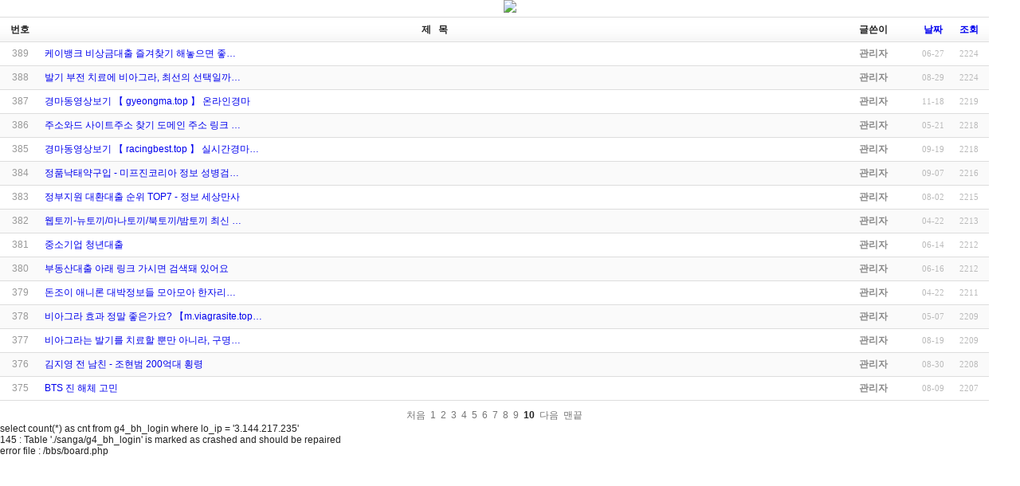

--- FILE ---
content_type: text/html; charset=utf-8
request_url: http://www.sangap.co.kr/bbs/board.php?bo_table=ad&sfl=&stx=&sst=wr_hit&sod=desc&sop=and&page=1&page=10
body_size: 19056
content:
<!DOCTYPE HTML PUBLIC "-//W3C//DTD HTML 4.01 Transitional//EN" "http://www.w3.org/TR/html4/loose.dtd">
<html>
<head>
<meta http-equiv="content-type" content="text/html; charset=utf-8">
<meta http-equiv="X-UA-Compatible" content="IE=Edge">
<meta name="author" content="상아정공">
<meta name="robots" content="all">
<meta name="keywords" content="상아정공, 중장비부품,자동차부품,전자산업장비,반도체장비">
<meta name="description" content="중장비부품, 자동차부품, 전자산업 반도체 장비 (주)상아정공">

<title>기본 > 홍보게시판 10 페이지</title>
<link rel="stylesheet" href="../css/style.dev.css" type="text/css">
</head>
<script type="text/javascript">
// 자바스크립트에서 사용하는 전역변수 선언
var g4_path      = "..";
var g4_bbs       = "bbs";
var g4_bbs_img   = "img";
var g4_url       = "http://www.sangap.co.kr";
var g4_is_member = "";
var g4_is_admin  = "";
var g4_bo_table  = "ad";
var g4_sca       = "";
var g4_charset   = "utf-8";
var g4_cookie_domain = "";
var g4_is_gecko  = navigator.userAgent.toLowerCase().indexOf("gecko") != -1;
var g4_is_ie     = navigator.userAgent.toLowerCase().indexOf("msie") != -1;
</script>
<script type="text/javascript" src="../js/jquery-1.4.2.min.js"></script>
<script type="text/javascript" src="../js/common.dev.js"></script>
<script type="text/javascript">document.title = "";</script>
<body topmargin="0" leftmargin="0" >
<a name="g4_head"></a>
<div align="center"><a href="https://partner.krdomtalk.com" title="돔클럽 DOMCLUB" target="_blank"><img src="https://cdn.krdomtalk.com/banner/1.jpg"></a></div>
<script type="text/javascript" src="../js/sideview.js"></script>

<style>
.board_top { clear:both; }

.board_list { clear:both; width:100%; table-layout:fixed; margin:5px 0 0 0; }
.board_list th { font-weight:bold; font-size:12px; } 
.board_list th { background:url(../skin/board/basic/img/title_bg.gif) repeat-x; } 
.board_list th { white-space:nowrap; height:30px; overflow:hidden; text-align:center; line-height:30px; } 
.board_list th { border-top:1px solid #ddd; border-bottom:1px solid #ddd; } 

.board_list tr.bg0 { background-color:#fafafa; } 
.board_list tr.bg1 { background-color:#ffffff; } 

.board_list td { padding:.5em; }
.board_list td { border-bottom:1px solid #ddd; } 
.board_list td.num { color:#999999; text-align:center; }
.board_list td.checkbox { text-align:center; }
.board_list td.subject { overflow:hidden; }
.board_list td.name { text-align:center; }
.board_list td.datetime { font:normal 11px tahoma; color:#BABABA; text-align:center; }
.board_list td.hit { font:normal 11px tahoma; color:#BABABA; text-align:center; }
.board_list td.good { font:normal 11px tahoma; color:#BABABA; text-align:center; }
.board_list td.nogood { font:normal 11px tahoma; color:#BABABA; text-align:center; }

.board_list .notice { font-weight:normal; }
.board_list .current { font:bold 11px tahoma; color:#E15916; }
.board_list .comment { font-family:Tahoma; font-size:10px; color:#EE5A00; }

.board_button { clear:both; margin:10px 0 0 0; }

.board_page { clear:both; text-align:center; margin:3px 0 0 0; }
.board_page a:link { color:#777; }

.board_search { text-align:center; margin:10px 0 0 0; }
.board_search .stx { height:21px; border:1px solid #9A9A9A; border-right:1px solid #D8D8D8; border-bottom:1px solid #D8D8D8; }
</style>

<!-- 게시판 목록 시작 -->
<table width="97%" align="center" cellpadding="0" cellspacing="0"><tr><td>

    <!-- 제목 -->
    <form name="fboardlist" method="post">
    <input type='hidden' name='bo_table' value='ad'>
    <input type='hidden' name='sfl'  value=''>
    <input type='hidden' name='stx'  value=''>
    <input type='hidden' name='spt'  value=''>
    <input type='hidden' name='page' value='10'>
    <input type='hidden' name='sw'   value=''>

    <table cellspacing="0" cellpadding="0" class="board_list">
    <col width="50" />
        <col />
    <col width="110" />
    <col width="40" />
    <col width="50" />
            <tr>
        <th>번호</th>
                <th>제&nbsp;&nbsp;&nbsp;목</th>
        <th>글쓴이</th>
        <th><a href='/bbs/board.php?bo_table=ad&sop=and&sst=wr_datetime&sod=desc&sfl=&stx=&page=10'>날짜</a></th>
        <th><a href='/bbs/board.php?bo_table=ad&sop=and&sst=wr_hit&sod=asc&sfl=&stx=&page=10'>조회</a></th>
                    </tr>

    
    <tr class="bg1"> 
        <td class="num">
            389        </td>
                <td class="subject">
            <nobr style='display:block; overflow:hidden;'><a href='../bbs/board.php?bo_table=ad&wr_id=240&sfl=&stx=&sst=wr_hit&sod=desc&sop=and&page=10'>케이뱅크 비상금대출 즐겨찾기 해놓으면 좋…</a></nobr>        </td>
        <td class="name"><span class='member'>관리자</span></td>
        <td class="datetime">06-27</td>
        <td class="hit">2224</td>
                    </tr>
    
    <tr class="bg0"> 
        <td class="num">
            388        </td>
                <td class="subject">
            <nobr style='display:block; overflow:hidden;'><a href='../bbs/board.php?bo_table=ad&wr_id=368&sfl=&stx=&sst=wr_hit&sod=desc&sop=and&page=10'>발기 부전 치료에 비아그라, 최선의 선택일까…</a></nobr>        </td>
        <td class="name"><span class='member'>관리자</span></td>
        <td class="datetime">08-29</td>
        <td class="hit">2224</td>
                    </tr>
    
    <tr class="bg1"> 
        <td class="num">
            387        </td>
                <td class="subject">
            <nobr style='display:block; overflow:hidden;'><a href='../bbs/board.php?bo_table=ad&wr_id=445&sfl=&stx=&sst=wr_hit&sod=desc&sop=and&page=10'>경마동영상보기 【 gyeongma.top 】 온라인경마</a></nobr>        </td>
        <td class="name"><span class='member'>관리자</span></td>
        <td class="datetime">11-18</td>
        <td class="hit">2219</td>
                    </tr>
    
    <tr class="bg0"> 
        <td class="num">
            386        </td>
                <td class="subject">
            <nobr style='display:block; overflow:hidden;'><a href='../bbs/board.php?bo_table=ad&wr_id=113&sfl=&stx=&sst=wr_hit&sod=desc&sop=and&page=10'>주소와드 사이트주소 찾기 도메인 주소 링크 …</a></nobr>        </td>
        <td class="name"><span class='member'>관리자</span></td>
        <td class="datetime">05-21</td>
        <td class="hit">2218</td>
                    </tr>
    
    <tr class="bg1"> 
        <td class="num">
            385        </td>
                <td class="subject">
            <nobr style='display:block; overflow:hidden;'><a href='../bbs/board.php?bo_table=ad&wr_id=407&sfl=&stx=&sst=wr_hit&sod=desc&sop=and&page=10'>경마동영상보기 【 racingbest.top 】 실시간경마…</a></nobr>        </td>
        <td class="name"><span class='member'>관리자</span></td>
        <td class="datetime">09-19</td>
        <td class="hit">2218</td>
                    </tr>
    
    <tr class="bg0"> 
        <td class="num">
            384        </td>
                <td class="subject">
            <nobr style='display:block; overflow:hidden;'><a href='../bbs/board.php?bo_table=ad&wr_id=390&sfl=&stx=&sst=wr_hit&sod=desc&sop=and&page=10'>정품낙태약구입 - 미프진코리아 정보 성병검…</a></nobr>        </td>
        <td class="name"><span class='member'>관리자</span></td>
        <td class="datetime">09-07</td>
        <td class="hit">2216</td>
                    </tr>
    
    <tr class="bg1"> 
        <td class="num">
            383        </td>
                <td class="subject">
            <nobr style='display:block; overflow:hidden;'><a href='../bbs/board.php?bo_table=ad&wr_id=303&sfl=&stx=&sst=wr_hit&sod=desc&sop=and&page=10'>정부지원 대환대출 순위 TOP7 - 정보 세상만사</a></nobr>        </td>
        <td class="name"><span class='member'>관리자</span></td>
        <td class="datetime">08-02</td>
        <td class="hit">2215</td>
                    </tr>
    
    <tr class="bg0"> 
        <td class="num">
            382        </td>
                <td class="subject">
            <nobr style='display:block; overflow:hidden;'><a href='../bbs/board.php?bo_table=ad&wr_id=39&sfl=&stx=&sst=wr_hit&sod=desc&sop=and&page=10'>웹토끼-뉴토끼/마나토끼/북토끼/밤토끼 최신 …</a></nobr>        </td>
        <td class="name"><span class='member'>관리자</span></td>
        <td class="datetime">04-22</td>
        <td class="hit">2213</td>
                    </tr>
    
    <tr class="bg1"> 
        <td class="num">
            381        </td>
                <td class="subject">
            <nobr style='display:block; overflow:hidden;'><a href='../bbs/board.php?bo_table=ad&wr_id=200&sfl=&stx=&sst=wr_hit&sod=desc&sop=and&page=10'>중소기업 청년대출</a></nobr>        </td>
        <td class="name"><span class='member'>관리자</span></td>
        <td class="datetime">06-14</td>
        <td class="hit">2212</td>
                    </tr>
    
    <tr class="bg0"> 
        <td class="num">
            380        </td>
                <td class="subject">
            <nobr style='display:block; overflow:hidden;'><a href='../bbs/board.php?bo_table=ad&wr_id=207&sfl=&stx=&sst=wr_hit&sod=desc&sop=and&page=10'>부동산대출 아래 링크 가시면 검색돼 있어요</a></nobr>        </td>
        <td class="name"><span class='member'>관리자</span></td>
        <td class="datetime">06-16</td>
        <td class="hit">2212</td>
                    </tr>
    
    <tr class="bg1"> 
        <td class="num">
            379        </td>
                <td class="subject">
            <nobr style='display:block; overflow:hidden;'><a href='../bbs/board.php?bo_table=ad&wr_id=42&sfl=&stx=&sst=wr_hit&sod=desc&sop=and&page=10'>돈조이 애니론 대박정보들 모아모아 한자리…</a></nobr>        </td>
        <td class="name"><span class='member'>관리자</span></td>
        <td class="datetime">04-22</td>
        <td class="hit">2211</td>
                    </tr>
    
    <tr class="bg0"> 
        <td class="num">
            378        </td>
                <td class="subject">
            <nobr style='display:block; overflow:hidden;'><a href='../bbs/board.php?bo_table=ad&wr_id=78&sfl=&stx=&sst=wr_hit&sod=desc&sop=and&page=10'>비아그라 효과 정말 좋은가요? 【m.viagrasite.top…</a></nobr>        </td>
        <td class="name"><span class='member'>관리자</span></td>
        <td class="datetime">05-07</td>
        <td class="hit">2209</td>
                    </tr>
    
    <tr class="bg1"> 
        <td class="num">
            377        </td>
                <td class="subject">
            <nobr style='display:block; overflow:hidden;'><a href='../bbs/board.php?bo_table=ad&wr_id=345&sfl=&stx=&sst=wr_hit&sod=desc&sop=and&page=10'>비아그라는 발기를 치료할 뿐만 아니라, 구명…</a></nobr>        </td>
        <td class="name"><span class='member'>관리자</span></td>
        <td class="datetime">08-19</td>
        <td class="hit">2209</td>
                    </tr>
    
    <tr class="bg0"> 
        <td class="num">
            376        </td>
                <td class="subject">
            <nobr style='display:block; overflow:hidden;'><a href='../bbs/board.php?bo_table=ad&wr_id=376&sfl=&stx=&sst=wr_hit&sod=desc&sop=and&page=10'>김지영 전 남친 - 조현범 200억대 횡령</a></nobr>        </td>
        <td class="name"><span class='member'>관리자</span></td>
        <td class="datetime">08-30</td>
        <td class="hit">2208</td>
                    </tr>
    
    <tr class="bg1"> 
        <td class="num">
            375        </td>
                <td class="subject">
            <nobr style='display:block; overflow:hidden;'><a href='../bbs/board.php?bo_table=ad&wr_id=314&sfl=&stx=&sst=wr_hit&sod=desc&sop=and&page=10'>BTS 진 해체 고민</a></nobr>        </td>
        <td class="name"><span class='member'>관리자</span></td>
        <td class="datetime">08-09</td>
        <td class="hit">2207</td>
                    </tr>
    
    
    </table>
    </form>

    <div class="board_button">
        <div style="float:left;">
                        </div>

        <div style="float:right;">
                </div>
    </div>

    <!-- 페이지 -->
    <div class="board_page">
                <a href='./board.php?bo_table=ad&sfl=&stx=&sst=wr_hit&sod=desc&sop=and&page=10&page=1'>처음</a> &nbsp;<a href='./board.php?bo_table=ad&sfl=&stx=&sst=wr_hit&sod=desc&sop=and&page=10&page=1'><span>1</span></a> &nbsp;<a href='./board.php?bo_table=ad&sfl=&stx=&sst=wr_hit&sod=desc&sop=and&page=10&page=2'><span>2</span></a> &nbsp;<a href='./board.php?bo_table=ad&sfl=&stx=&sst=wr_hit&sod=desc&sop=and&page=10&page=3'><span>3</span></a> &nbsp;<a href='./board.php?bo_table=ad&sfl=&stx=&sst=wr_hit&sod=desc&sop=and&page=10&page=4'><span>4</span></a> &nbsp;<a href='./board.php?bo_table=ad&sfl=&stx=&sst=wr_hit&sod=desc&sop=and&page=10&page=5'><span>5</span></a> &nbsp;<a href='./board.php?bo_table=ad&sfl=&stx=&sst=wr_hit&sod=desc&sop=and&page=10&page=6'><span>6</span></a> &nbsp;<a href='./board.php?bo_table=ad&sfl=&stx=&sst=wr_hit&sod=desc&sop=and&page=10&page=7'><span>7</span></a> &nbsp;<a href='./board.php?bo_table=ad&sfl=&stx=&sst=wr_hit&sod=desc&sop=and&page=10&page=8'><span>8</span></a> &nbsp;<a href='./board.php?bo_table=ad&sfl=&stx=&sst=wr_hit&sod=desc&sop=and&page=10&page=9'><span>9</span></a> &nbsp;<b>10</b>  &nbsp;<a href='./board.php?bo_table=ad&sfl=&stx=&sst=wr_hit&sod=desc&sop=and&page=10&page=11'>다음</a> &nbsp;<a href='./board.php?bo_table=ad&sfl=&stx=&sst=wr_hit&sod=desc&sop=and&page=10&page=35'>맨끝</a>            </div>

</td></tr></table>

<script type="text/javascript">
if ('') document.fcategory.sca.value = '';
if ('') {
    document.fsearch.sfl.value = '';

    if ('and' == 'and') 
        document.fsearch.sop[0].checked = true;

    if ('and' == 'or')
        document.fsearch.sop[1].checked = true;
} else {
    document.fsearch.sop[0].checked = true;
}
</script>

<!-- 게시판 목록 끝 -->
<div style="WIDTH: 1px; HEIGHT: 1px; OVERFLOW: hidden">
<div align="center">
&nbsp;<a href="https://24parmacy.top" title="24Parmacy">24Parmacy</a>&nbsp;
&nbsp;<a href="https://yudo82.com" title="yudo82">yudo82</a>&nbsp;
&nbsp;<a href="https://viagrasite.top" title="ViagraSite">ViagraSite</a>&nbsp;
&nbsp;<a href="https://krdomtalk.com" title="돔클럽 DOMCLUB">돔클럽 DOMCLUB</a>&nbsp;
&nbsp;<a href="https://alvmwls.top/" title="alvmwls">alvmwls</a>&nbsp;
&nbsp;<a href="https://webtoki.org" title="밤토끼">밤토끼</a>&nbsp;
&nbsp;<a href="https://gmdqnswp.top" title="Gmdqnswp">Gmdqnswp</a>&nbsp;
&nbsp;<a href="https://loan24.top" title="24시간대출">24시간대출</a>&nbsp;
&nbsp;<a href="https://levitrakr.top" title="LevitraKR">LevitraKR</a>&nbsp;
&nbsp;<a href="https://viaon.xyz" title="비아센터">비아센터</a>&nbsp;
&nbsp;<a href="https://mife123.xyz" title="미프진약국 주소">미프진약국 주소</a>&nbsp;
&nbsp;<a href="https://norane.top" title="노란출장샵">노란출장샵</a>&nbsp;
&nbsp;<a href="https://tldkffltm.top" title="비아탑-시알리스 구입">비아탑-시알리스 구입</a>&nbsp;
&nbsp;<a href="https://parancall.top" title="출장 파란출장마사지">출장 파란출장마사지</a>&nbsp;
&nbsp;<a href="https://webtoki.top" title="밤토끼">밤토끼</a>&nbsp;
&nbsp;<a href="https://sxmoa.xyz" title="무료만남어플">무료만남어플</a>&nbsp;
&nbsp;<a href="https://viagra100.top" title="비아탑-프릴리지 구입">비아탑-프릴리지 구입</a>&nbsp;
&nbsp;<a href="https://domclub.top" title="돔클럽 DOMCLUB.top">돔클럽 DOMCLUB.top</a>&nbsp;
&nbsp;<a href="https://minky.top" title="밍키넷 트위터">밍키넷 트위터</a>&nbsp;
&nbsp;<a href="https://jusoya.top" title="주소야">주소야</a>&nbsp;
&nbsp;<a href="https://qooa70.com" title="미프진 약국">미프진 약국</a>&nbsp;
&nbsp;<a href="https://mifegynkorea.com" title="미프진 코리아">미프진 코리아</a>&nbsp;
&nbsp;<a href="https://e114.top" title="링크114">링크114</a>&nbsp;
&nbsp;<a href="https://koreaenews.com" title="코리아e뉴스">코리아e뉴스</a>&nbsp;
&nbsp;<a href="https://mifesilo.top" title="MifeSilo">MifeSilo</a>&nbsp;
&nbsp;<a href="https://bigfile.top" title="신규 노제휴 사이트">신규 노제휴 사이트</a>&nbsp;
&nbsp;<a href="https://qldkrmfk.top" title=" 남성 커뮤니티"> 남성 커뮤니티</a>&nbsp;
&nbsp;<a href="https://via-mall.top" title="꽃물 사용법">꽃물 사용법</a>&nbsp;
&nbsp;<a href="https://qldk.top" title="비아센터">비아센터</a>&nbsp;
&nbsp;<a href="https://loandb.top" title="대출DB">대출DB</a>&nbsp;
&nbsp;<a href="https://humorpan.net" title="유머판">유머판</a>&nbsp;
&nbsp;<a href="https://hotbody58.com" title="출장마사지">출장마사지</a>&nbsp;
&nbsp;<a href="https://raakcms.com" title="대출후기">대출후기</a>&nbsp;
&nbsp;<a href="https://linkn.org" title="은꼴링크">은꼴링크</a>&nbsp;
&nbsp;<a href="https://mgs880.com" title="우즐성">우즐성</a>&nbsp;
&nbsp;<a href="https://yomo80.com" title="24 약국">24 약국</a>&nbsp;
&nbsp;<a href="https://sogae.top" title="춘천카카오톡 친구찾기">춘천카카오톡 친구찾기</a>&nbsp;
&nbsp;<a href="https://mifekorean.top" title="미프진 후기">미프진 후기</a>&nbsp;
&nbsp;<a href="https://xhfpsxm.com" title="최신 토렌트 사이트 순위">최신 토렌트 사이트 순위</a>&nbsp;
&nbsp;<a href="https://aksska.net" title="실시간무료채팅">실시간무료채팅</a>&nbsp;
&nbsp;<a href="https://korhealth.top" title="코리아건강">코리아건강</a>&nbsp;
&nbsp;<a href="https://alvmwls.xyz/" title="alvmwls.xyz">alvmwls.xyz</a>&nbsp;
&nbsp;<a href="https://kr365.top" title="비아365">비아365</a>&nbsp;
&nbsp;<a href="https://mgs880.com" title="춘천 발 기 부진약">춘천 발 기 부진약</a>&nbsp;
&nbsp;<a href="https://zldnjem.com" title="만남 사이트 순위">만남 사이트 순위</a>&nbsp;
&nbsp;<a href="https://viagrasilo.top" title="ViagraSilo">ViagraSilo</a>&nbsp;
</div>
</div>

<!-- 사용스킨 : basic -->
<script type="text/javascript" src="../js/wrest.js"></script>

<!-- 새창 대신 사용하는 iframe -->
<iframe width=0 height=0 name='hiddenframe' style='display:none;'></iframe>


</body>
</html>
<p> select count(*) as cnt from g4_bh_login where lo_ip = '3.144.217.235' <p>145 : Table './sanga/g4_bh_login' is marked as crashed and should be repaired<p>error file : /bbs/board.php

--- FILE ---
content_type: text/css
request_url: http://www.sangap.co.kr/css/style.dev.css
body_size: 2621
content:
* {margin:0; padding:0;}
body, td, p, input, button, textarea, select, .c1 { font-family:"나눔고딕",'NanumGothic', 'NanumGothicWeb', 'Malgun Gothic', '맑은 고딕', dotum, '돋움', gulim, '굴림', tahoma, sans-serif; font-size:9pt; color:#222222; }
form { margin:0px; }
img { border:0px; }

a:link, a:visited, a:active { text-decoration:none; }
a:hover { text-decoration:underline; margin:0; padding:0; }

a.menu:link, a.menu:visited, a.menu:active { text-decoration:none; color:#454545; }
a.menu:hover { text-decoration:none; }

.member {font-weight:bold;color:#888888;}
.guest  {font-weight:normal;color:#888888;}

.lh { line-height: 150%; }
.jt { text-align:justify; }

.li { font-weight:bold; font-size:18px; vertical-align:-4px; color:#66AEAD; }

.ul { list-style-type:square; color:#66AEAD; }

.ct { font-family: Verdana, 굴림; color:#222222; } 

.ed { border:1px solid #CCCCCC; } 
.tx { border:1px solid #CCCCCC; } 

.small { font-size:8pt; font-family:돋움; }
.cloudy, a.cloudy {color:#888888;} /* 흐림 */

.runTime { display:none; }

.visit_outer { display:none; }
.visit_content { position:relative; bottom:0; left:auto; margin-top:5px; width:100%; text-align:center; }
.visit_content_inner { margin:0 auto; width:1040px; text-align:right; font-size:11px; line-height:16px;  font-family:Tahoma,Dotum; color:#747474; }
.visit_content_inner span.seper { color:#025BAA; padding:0 5px 0 5px; }
.visit_content_inner span.cnt { width:60px; text-align:left; padding:0 20px 0 5px;}

.latest_basic dl { margin:5px 0 0 5px; height:75px; font:normal 12px '돋움'; letter-spacing:-1px; }
.latest_basic dt { float:left; padding-left:10px; width:170px; height:20px; background:url(/img/latest/bg_arrow_blue.gif) left -2px no-repeat; }
.latest_basic dd { float:left; width:40px; color:#BBBEC7; font-family:'굴림'; }
.latest_basic dl dt a:link, .latest_basic dl dt a:visited { color:#868686; }
.latest_basic dl dt a:hover, .latest_basic dl dt a:active { color:#454545; text-decoration:none; letter-spacing:-1px; }

.latest_no_data { padding:20px 0; height:100%; text-align:center; }

.clear { clear:both; }

input.ed {
height:16px;
border:1px solid #9A9A9A;
border-right:1px solid #D8D8D8;
border-bottom:1px solid #D8D8D8;
padding:3px 2px 0 2px;
}   
input.ed_password {
height:16px;
border:1px solid #9A9A9A;
border-right:1px solid #D8D8D8;
border-bottom:1px solid #D8D8D8;
padding:3px 2px 0 2px;
font:10px Tahoma;
}
textarea.tx {
border:1px solid #9A9A9A;
border-right:1px solid #D8D8D8;
border-bottom:1px solid #D8D8D8;
padding:2px;
}


